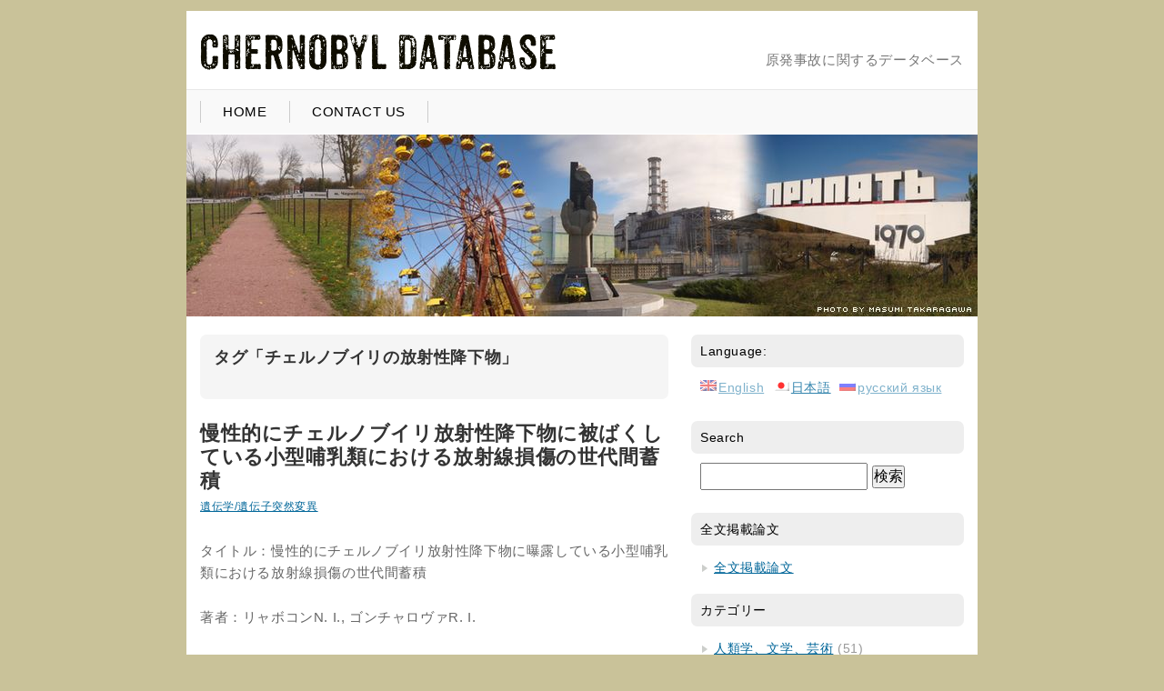

--- FILE ---
content_type: text/html; charset=UTF-8
request_url: http://chernobyldatabase.com/ja/tag/chernobyl-fallout/
body_size: 45633
content:
<?xml version="1.0" encoding="utf-8"?>
<!DOCTYPE html PUBLIC "-//W3C//DTD XHTML 1.1//EN"
		 "http://www.w3.org/TR/xhtml11/DTD/xhtml11.dtd">
<html xmlns="http://www.w3.org/1999/xhtml" xml:lang="ja">

<head>
	<meta http-equiv="Content-Type" content="text/html; charset=UTF-8" />
<title>チェルノブイリの放射性降下物｜Chernobyl Database</title>
	<meta http-equiv="Content-Style-Type" content="text/css" />
	<meta http-equiv="Content-Script-Type" content="text/javascript" />
	<link rev="made" href="mailto:ieda@slav.hokudai.ac.jp" />
	<meta name="viewport" content="width=890" />
	<link rel="stylesheet" type="text/css" href="http://chernobyldatabase.com/wordpress/wp-content/themes/Brook_Stylish/style.css" />
	<link rel="alternate" type="application/rss+xml" title="RSS 2.0" href="http://chernobyldatabase.com/ja/feed/" />
	<link rel="alternate" type="application/atom+xml" title="Atom" href="http://chernobyldatabase.com/ja/feed/atom/" />
			<script type="text/javascript">
			window._wpemojiSettings = {"baseUrl":"http:\/\/s.w.org\/images\/core\/emoji\/72x72\/","ext":".png","source":{"concatemoji":"http:\/\/chernobyldatabase.com\/wordpress\/wp-includes\/js\/wp-emoji-release.min.js"}};
			!function(a,b,c){function d(a){var c=b.createElement("canvas"),d=c.getContext&&c.getContext("2d");return d&&d.fillText?(d.textBaseline="top",d.font="600 32px Arial","flag"===a?(d.fillText(String.fromCharCode(55356,56812,55356,56807),0,0),c.toDataURL().length>3e3):(d.fillText(String.fromCharCode(55357,56835),0,0),0!==d.getImageData(16,16,1,1).data[0])):!1}function e(a){var c=b.createElement("script");c.src=a,c.type="text/javascript",b.getElementsByTagName("head")[0].appendChild(c)}var f,g;c.supports={simple:d("simple"),flag:d("flag")},c.DOMReady=!1,c.readyCallback=function(){c.DOMReady=!0},c.supports.simple&&c.supports.flag||(g=function(){c.readyCallback()},b.addEventListener?(b.addEventListener("DOMContentLoaded",g,!1),a.addEventListener("load",g,!1)):(a.attachEvent("onload",g),b.attachEvent("onreadystatechange",function(){"complete"===b.readyState&&c.readyCallback()})),f=c.source||{},f.concatemoji?e(f.concatemoji):f.wpemoji&&f.twemoji&&(e(f.twemoji),e(f.wpemoji)))}(window,document,window._wpemojiSettings);
		</script>
		<style type="text/css">
img.wp-smiley,
img.emoji {
	display: inline !important;
	border: none !important;
	box-shadow: none !important;
	height: 1em !important;
	width: 1em !important;
	margin: 0 .07em !important;
	vertical-align: -0.1em !important;
	background: none !important;
	padding: 0 !important;
}
</style>
<script type='text/javascript' src='//ajax.googleapis.com/ajax/libs/jquery/1.10.2/jquery.min.js'></script>
<script type='text/javascript' src='//cdnjs.cloudflare.com/ajax/libs/jquery-migrate/1.2.1/jquery-migrate.min.js'></script>
<link rel="EditURI" type="application/rsd+xml" title="RSD" href="http://chernobyldatabase.com/wordpress/xmlrpc.php?rsd" />
<style type="text/css">
.qtranxs_flag_en {background-image: url(http://chernobyldatabase.com/wordpress/wp-content/plugins/qtranslate/flags/gb.png); background-repeat: no-repeat;}
.qtranxs_flag_ja {background-image: url(http://chernobyldatabase.com/wordpress/wp-content/plugins/qtranslate/flags/jp.png); background-repeat: no-repeat;}
.qtranxs_flag_ru {background-image: url(http://chernobyldatabase.com/wordpress/wp-content/plugins/qtranslate/flags/ru.png); background-repeat: no-repeat;}
</style>
<meta name="generator" content="qTranslate-X 3.3" />
<link hreflang="en" href="http://chernobyldatabase.com/en/tag/chernobyl-fallout/" rel="alternate" />
<link hreflang="ja" href="http://chernobyldatabase.com/ja/tag/chernobyl-fallout/" rel="alternate" />
<link hreflang="ru" href="http://chernobyldatabase.com/ru/tag/chernobyl-fallout/" rel="alternate" />
<link hreflang="x-default" href="http://chernobyldatabase.com/tag/chernobyl-fallout/" rel="alternate" />
<style type="text/css">.broken_link, a.broken_link {
	text-decoration: line-through;
}</style><style type="text/css" id="custom-background-css">
body.custom-background { background-color: #c9c299; }
</style>
</head>

<body class="archive tag tag-chernobyl-fallout tag-517 custom-background">

<div id="all">
<div id="header">

<h1>
<a href="http://chernobyldatabase.com/ja/" title="Chernobyl Database" rel="home"><img alt="Chernobyl Database" src="http://chernobyldatabase.com/wordpress/wp-content/uploads/92c324b7c13a39ee2a3da6dc276598.gif" /></a>
</h1>

<div id="description">原発事故に関するデータベース</div>

</div>

<ul id="menu-menu" class="menu"><li id="menu-item-5" class="menu-item menu-item-type-custom menu-item-object-custom menu-item-home menu-item-5"><a href="http://chernobyldatabase.com/ja">HOME</a></li>
<li id="menu-item-11" class="menu-item menu-item-type-post_type menu-item-object-page menu-item-11"><a href="http://chernobyldatabase.com/ja/contact/">CONTACT US</a></li>
</ul>
<img src="http://chernobyldatabase.com/wordpress/wp-content/uploads/top_chernobyl.jpg" width="870" height="200" alt="ヘッダー画像" class="custom_header" />
<div id="primaryContent">


	<div class="topic">
	<h2>タグ「チェルノブイリの放射性降下物」</h2>
		</div>

<div class="post">

<!-- google_ad_section_start -->

<h2><a href="http://chernobyldatabase.com/ja/transgenerational-accumulation-of-radiation-damage-in-small-mammals-chronically-exposed-to-chernobyl-fallout/">慢性的にチェルノブイリ放射性降下物に被ばくしている小型哺乳類における放射線損傷の世代間蓄積</a></h2>
<div class="time_box">
<a href="http://chernobyldatabase.com/ja/category/genetics-gene-mutation/" rel="category tag">遺伝学/遺伝子突然変異</a></div>

<p>タイトル：慢性的にチェルノブイリ放射性降下物に曝露している小型哺乳類における放射線損傷の世代間蓄積</p>
<p>著者：リャボコンN. I., ゴンチャロヴァR. I.</p>
<p>典拠：Radiation and Environmental Biophysics、2006年9月、45巻、3号、167-177頁。</p>
<p>DOI: 10.1007/s00411-006-0054-3</p>
<p>キーワード：放射線、蓄積、哺乳類、チェルノブイリ放射性降下物</p>
<p>概要：本調査の目的は、チェルノブイリ事故後10年間、22世代に渡って電離放射線の低線量に慢性的に被ばくしてきたモデル哺乳動物種であるハタネズミ(Clethrionomys glareolus, Schreber)の自然の個体群における生物学的損傷の長期的発展の分析である。生物学的エンドポイントの時間経過（骨髄細胞や胚性致死性染色体異常）を、放射性核種の地上沈着が異なるベラルーシの複数のモニタリングサイトに住む研究対象の個体群における外部および内部被ばくからの全身吸収線量率の時間経過と比較した。染色体異常の収率、そしてより低い程度の胚死亡率は用量依存的様式においてモニタリング領域の放射性核種汚染と関連していた。低線量率の照射下における生物学的損傷の長期的発展の主な特徴として、染色体異常レベルの恒久的上昇と胚致死頻度の増加が22世代に渡って見られた。このことは、同期間に約2.5〜3年の半減時間があると共に全身吸収線量率は指数関数的に減少するので生物学的損傷は次第に消えるという仮説とは対照的である。さらに妊娠したメスを捕獲し、汚染のない実験室条件下でその子どもたちを育てたが、それらも同様の高いレベルの染色体異常を示した。したがって、観察された細胞と全身作用は、各動物個体の被ばくに起因する生物学的損傷と共に、遺伝的および/またはエピジェネティックな経路を介した前世代の慢性的な低線量率被ばくによる損害の世代間伝送および蓄積を反映しているものと考えられる。また調査した個体群における累積伝染損傷のレベルは、慢性曝露の今後の減少および選択プロセスの結果として将来的には減少すると考えられる。</p>
<p>URL:http://link.springer.com/article/10.1007%2Fs00411-006-0054-3</p>

<!-- google_ad_section_end -->

</div>
<div class="post">

<!-- google_ad_section_start -->

<h2><a href="http://chernobyldatabase.com/ja/a-study-of-the-staff-working-in-the-chernobyl-zone-and-residents-of-slavutych-ukraine-to-identify-the-effects-of-radiation-exposure-from-the-chernobyl-fallout/">チェルノブイリフォールアウトの被ばく影響を確認するためのチェルノブイリゾーン労働者とSlavutych（ウクライナ）住民の研究</a></h2>
<div class="time_box">
<a href="http://chernobyldatabase.com/ja/category/contamination-and-decontamination/" rel="category tag">汚染と除染</a> , <a href="http://chernobyldatabase.com/ja/category/ecology%e3%83%bbenvironment/" rel="category tag">生態・環境</a></div>

<p><strong>Title</strong>: A study of the staff, working in the Chernobyl zone, and residents of Slavutych (Ukraine) to identify the effects of radiation exposure from the Chernobyl fallout</p>
<p align="left"><strong>Author</strong>: Brenda J. Rogers and Laura K. Baker</p>
<p><strong>Reference</strong>: Department of Biological Sciences, Texas Tech University</p>
<p align="left"><strong>Keywords</strong>:</p>
<p><strong>Abstract</strong>: In October 1999, a research of the following four groups was conducted: 1) the liquidators of the Chernobyl accident (which were directly involved in the work on decontamination), 2) Ukrainian scientists who conducted research in the 30-km exclusion zone, and 3) U.S. scientists who worked in the exclusion zone, and 4) residents of Slavutich (Ukraine), who weren’t affected due to their profession from the Chernobyl fallout.</p>
<p><strong>ＵＲＬ</strong>：<a href="http://www.nsrl.ttu.edu/chornobyl/rus_radiation_workers.htm" class="broken_link">http://www.nsrl.ttu.edu/chornobyl/rus_radiation_workers.htm</a></p>

<!-- google_ad_section_end -->

</div>
<div class="post">

<!-- google_ad_section_start -->

<h2><a href="http://chernobyldatabase.com/ja/the-effect-on-lymphocyte-chromosomes-of-additional-radiation-burden-due-to-fallout-in-salzburg-austria-from-the-chernobyl-accident/">チェルノブイリ事故によるザルツブルク（オーストリア）への放射性降下物による追加的な放射線負担のリンパ球の染色体への影響</a></h2>
<div class="time_box">
<a href="http://chernobyldatabase.com/ja/category/genetics-gene-mutation/" rel="category tag">遺伝学/遺伝子突然変異</a></div>

<p>タイトル：チェルノブイリ事故によるザルツブルク（オーストリア）への放射性降下物による追加的な放射線負担のリンパ球の染色体への影響</p>
<p>著者：ポール・ルーリングJ., ハースO., ブロガーA., オベG., レトナーH., ダスキルF., アツミュラーC., ロイドD., クビアックR., ナタラジャンA. T.</p>
<p>典拠：Mutation Research Letters、262巻、3号、1991年3月、209-217頁。</p>
<p>DOI: http://dx.doi.org/10.1016/0165-7992(91)90024-X</p>
<p>キーワード：染色体異常、チェルノブイリ放射性降下物、放射線負担</p>
<p>概要：末梢血リンパ球における染色体異常が主としてチェルノブイリからの放射性セシウムによって上昇した低LET電離放射線の環境放射線量を反映しているかどうかを検証するための調査が、ザルツブルグの住人に対して行われた。16名のボランティアがチェルノブイリ事故後1年間調査対象となった。これらの人々の内二名は事故前にも、またその後1988年と1990年にも調査対象となった。ザルツブルクの放射性環境とその住民の放射線負担は事故の前後に頻繁に測定されてきた。ボランティア達のセシウム137含有量は全身計数によって測定された。</p>
<p>URL：http://www.sciencedirect.com/science/article/pii/016579929190024X</p>

<!-- google_ad_section_end -->

</div>
<div class="post">

<!-- google_ad_section_start -->

<h2><a href="http://chernobyldatabase.com/ja/chromosome-analysis-of-peripheral-lymphocytes-from-persons-exposed-to-radioactive-fallout-in-norway-from-the-chernobyl-accident/">チェルノブイリ事故によってノルウェーで放射性降下物に被爆した人々における末梢血リンパ球の染色体分析</a></h2>
<div class="time_box">
<a href="http://chernobyldatabase.com/ja/category/genetics-gene-mutation/" rel="category tag">遺伝学/遺伝子突然変異</a></div>

<p>著者：A. Brøgger, J.B. Reitan, P. Strand, I. Amundsen</p>
<p>参照：Mutation Research （変異研究）361（1996）、73-79項</p>
<p>DOI：http://dx.doi.org/10.1016/S0165-1161(96)90241-1</p>
<p>キーワード：染色体異常、チェルノブイリ放射性降下物、ノルウェー</p>
<p>概要：トナカイ牧畜従事者44人および羊農家の農民12人における末梢血のリンパ球を研究した。ホールボディーカウンターを使用し、１９８７－１９９１年のセシウム１３４Csと１３７Csの被ばく線量を測定した。研究対象５６人の内部被曝の平均値は５．５４mSvであった。二動原体（細胞につき0.3％、すなわち通常の10倍）、及びリング（セルあたり0.07％）を除いて、過去の研究対照（コントロール）と比較した場合、染色体異常は正常範囲内であった。</p>
<p><b>ＵＲＬ： <a href="http://www.sciencedirect.com/science/article/pii/S0165116196902411" class="broken_link">http://www.sciencedirect.com/science/article/pii/S0165116196902411</a></b></p>

<!-- google_ad_section_end -->

</div>
<div class="post">

<!-- google_ad_section_start -->

<h2><a href="http://chernobyldatabase.com/ja/effects-of-fallout-from-the-chernobyl-reactor-accident-and-its-estimates-in-water-of-japan-radiation-doses/">放射能環境汚染が与える飲料水への影響チェルノブイリ原発事故</a></h2>
<div class="time_box">
<a href="http://chernobyldatabase.com/ja/category/ecology%e3%83%bbenvironment/" rel="category tag">生態・環境</a></div>

<p><strong>タイトル</strong>：放射能環境汚染が与える飲料水への影響チェルノブイリ原発事故</p>
<p><strong>著者</strong>：<b> </b>尾藤 朋子</p>
<p><strong>所収雑誌名</strong>：日本水処理生物学会誌、Vol. 24 (1988) No. 1 P 84-90</p>
<p><strong>DOI</strong>: http://dx.doi.org/10.2521/jswtb.24.84</p>
<p><strong>ＵＲＬ</strong>：<a href="https://www.jstage.jst.go.jp/article/jswtb1964/24/1/24_1_84/_article">https://www.jstage.jst.go.jp/article/jswtb1964/24/1/24_1_84/_article</a></p>

<!-- google_ad_section_end -->

</div>
<div class="post">

<!-- google_ad_section_start -->

<h2><a href="http://chernobyldatabase.com/ja/chernobyl-fallout-and-perinatal-mortality-in-england-and-wales/">イングランドとウェールズにおけるチェルノブイリ放射性降下物と周産期死亡率</a></h2>
<div class="time_box">
<a href="http://chernobyldatabase.com/ja/category/obstetrics-and-gynecology/" rel="category tag">産婦人科学</a></div>

<p>タイトル：イングランドとウェールズにおけるチェルノブイリの放射性降下物と周産期死亡率</p>
<p>著者：ベンサムG.</p>
<p>典拠：Environ Res.、1994年11月、67(2)、149-159。</p>
<p>doi: http://dx.doi.org/10.1016/0277-9536(91)90324-6</p>
<p>キーワード：チェルノブイリ放射性降下物、周産期死亡率、イングランド、ウェールズ</p>
<p>概要：先行研究では、チェルノブイリ放射性降下物が西ドイツおよび米国における周産期死亡率の増加の原因になっている可能性が指摘されてきた。イングランドおよびウェールズにおける汚染は明らかに地域的に多様であるため、地理学的研究によってこの問題をさらに追究することが可能となった。イングランドおよびウェールズにおける最も高いチェルノブイリ放射線量は、放射性雲が通過する間に大雨があったカンブリア、クルーイドとグウィネズにおいてみとめられた。しかし、これらの地域における周産期死亡率は、チェルノブイリ事故後の年における国の平均と比べて上がったわけではなかった。この否定的結果は地元のミルクの放射能汚染レベルに応じてグループ分けされた14郡のより広範な調査によって確認された。本研究では、チェルノブイリからの放射能がイングランドとウェールズにおける周産期死亡率の上昇を引き起こしたという証拠は提供されなかった。</p>
<p>URL:http://www.sciencedirect.com/science/article/pii/0277953691903246</p>

<!-- google_ad_section_end -->

</div>
<div class="post">

<!-- google_ad_section_start -->

<h2><a href="http://chernobyldatabase.com/ja/distribution-of-pre-and-post-chernobyl-radiocaesium-with-particle-size-fractions-of-soils/">チェルノブイリ事故前後の放射性セシウムの分布と土壌粒径画分</a></h2>
<div class="time_box">
<a href="http://chernobyldatabase.com/ja/category/ecology%e3%83%bbenvironment/" rel="category tag">生態・環境</a></div>

<p>タイトル：チェルノブイリ事故前後の放射性セシウムの分布と土壌粒径画分</p>
<p>著者： スペッツァーノP.</p>
<p>典拠：環境放射能ジャーナル、83巻、2号、2005年、117-127頁。</p>
<p>DOI:http://dx.doi.org/10.1016/j.jenvrad.2005.02.002</p>
<p>キーワード：チェルノブイリ・フォールアウト、武器のフォールアウト、土壌、放射性セシウム、粒度分布</p>
<p>概要：チェルノブイリ事故8年後にサンプリングされた土壌からふるい分けと堆積によって分離された粒径画分と放射性セシウムの関連を判定した。3つの粒群は63 μmであった。土壌試料中のセシウム137は細かい粒群に本質的に関連しており、一般的にバルクサンプルよりも3-5倍高い比活性を示した。<br />
粘土サイズの画分中の134Cs/セシウム137の活性比はバルク土壌試料中の対応値に対して低かった。この結果が示しているのは、フォールアウト後数十年間土壌中にあった核兵器から発生したセシウム137と、8年間の堆積されていたチェルノブイリ事故によるセシウム137の間に、粒度分布においていくつかの違いが依然として存在するということである。こうした挙動は、土壌中の放射性セシウムの「高齢化」プロセスに関連している可能性がある。</p>
<p>URL:http://www.sciencedirect.com/science/article/pii/S0265931X05000548</p>

<!-- google_ad_section_end -->

</div>
<div class="post">

<!-- google_ad_section_start -->

<h2><a href="http://chernobyldatabase.com/ja/resuspension-of-coarse-fuel-hot-particles-in-the-chernobyl-area-2/">チェルノブイリ地域における粗い燃料ホットパーティクルの再懸濁</a></h2>
<div class="time_box">
<a href="http://chernobyldatabase.com/ja/category/ecology%e3%83%bbenvironment/" rel="category tag">生態・環境</a></div>

<p>タイトル：チェルノブイリ地域における粗い燃料ホットパーティクルの再懸濁</p>
<p>著者：ワーゲンフェイルF., チーリッシュJ.</p>
<p>典拠：環境放射能ジャーナル、52巻、1号、2001年1月、5-16頁。</p>
<p>DOI:http://dx.doi.org/10.1016/S0265-931X(00)00081-3</p>
<p>キーワード：再懸濁、チェルノブイリ放射性降下物、ホットパーティクル、エアロゾルサンプラー、デジタルオートラジオグラフィー</p>
<p>概要：チェルノブイリ30Km立入禁止区域における再懸濁したエアロゾルの測定で、1粒子につき1-12Bqの範囲の放射能をもつ粗い燃料ホットパーティクルが見られた。そのパーティクルは、ひとつの実験中に幾何学的直径が3μm以上、6μm以上、そして9μm以上の三つの燃料粒子サンプルを同時に採取できる、新たに設計された回転アームの衝突体を用いてサンプリングされた。γ-分析後に測定された放射性核種の比率は、事故の際のチェルノブイリ原子力発電所の放射性核種組成および事故後の早い時期に土壌で測定されたホットパーティクルの理論計算とよく一致した。空中のホットパーティクルの粒子数濃度はデジタルオートラジオグラフィーによるものである。風による再懸濁として、1000立方メートル当たり2.6の粗いホットパーティクルの最大濃度と、農業活動中の1000立方メートル当たり36の粗いホットパーティクルを測定した。ひとつのホットパーティクルの幾何学的直径は6-12μmであると推計された。</p>
<p>URL:http://www.sciencedirect.com/science/article/pii/S0265931X00000813</p>

<!-- google_ad_section_end -->

</div>
<div class="post">

<!-- google_ad_section_start -->

<h2><a href="http://chernobyldatabase.com/ja/an-assessment-of-cumulative-external-doses-from-chernobyl-fallout-for-a-forested-area-in-russia-using-the-optically-stimulated-luminescence-from-quartz-inclusions-in-bricks/">石英からの光刺激ルミネセンスを使用したロシアの森林地帯におけるチェルノブイリの放射性降下物からの累積外部線量の評価</a></h2>
<div class="time_box">
<a href="http://chernobyldatabase.com/ja/category/ecology%e3%83%bbenvironment/" rel="category tag">生態・環境</a></div>

<p>タイトル：石英からの光刺激ルミネセンスを使用したロシアの森林地帯におけるチェルノブイリの放射性降下物からの累積外部線量の評価</p>
<p>著者：ラムザエフV., バター・ヤンセンL., トムセンK. J., アンデルソンK. G., マリーA. S.</p>
<p>典拠：環境放射能ジャーナル、99巻、7号、2008年7月、1154-1164頁。</p>
<p>DOI: http://dx.doi.org/10.1016/j.jenvrad.2008.01.014</p>
<p>キーワード：チェルノブイリの放射性降下物、累積線量、焼成された石英、赤粘土レンガ、光刺激ルミネッセンス</p>
<p>概要：光刺激ルミネッセンス（OSL）が、ロシアのブリャンスク州にあるレクリエーション・エリア「ノヴィエ・ボボヴィチ」の森林地帯にある建物から2004年7月に取られた2つの焼成煉瓦から得られた石英含有物の蓄積線量の推定に使われてきた。その地域は初期のセシウム137を伴うチェルノブイリの放射性降下物によって、地上堆積レベルが～約1.1 MBq m -2と深刻に汚染されていた。煉瓦の各部分の累積OSL線量は141～207mGyの間で、その内76～146 mGyはチェルノブイリ放射性降下物によるものだった。OSLを使って曝露した煉瓦から深度線量プロファイルと地域のγ線調査から結果が得られ、調査地域において地上1メートルの高さの遊離気にある点検出のチェルノブイリ関連の累積的なγ線線量は、1986年4月27日から2004年7月31日の間においてca.240 mGyと推定された。この結果は、チェルノブイリの源から遮断物のない地上を渡って来たブリャンスク州内の遊離気中の累積γ線線量の決定論的モデリングの結果とよく合致している。同じ期間に渡り、森を通ってきたチェルノブイリ関連の外部線量は最も被ばくした個体（たとえば森林作業員）においては39mSvに及ぶと推定される。1986年から2056年まで外部被ばくの予測が出され、地域の他の研究者による予測と比較されている。</p>
<p>URL:http://www.sciencedirect.com/science/article/pii/S0265931X08000179</p>

<!-- google_ad_section_end -->

</div>
<div class="post">

<!-- google_ad_section_start -->

<h2><a href="http://chernobyldatabase.com/ja/calculations-of-the-deposition-of-137cs-from-nuclear-bomb-tests-and-from-the-chernobyl-accident-over-the-province-of-skane-in-the-southern-part-of-sweden-based-on-precipitation/">降水量に基づくスウェーデン南部スコーネ県における核兵器テストおよびチェルノブイリ事故によるセシウム137の沈着の算出</a></h2>
<div class="time_box">
<a href="http://chernobyldatabase.com/ja/category/ecology%e3%83%bbenvironment/" rel="category tag">生態・環境</a></div>

<p>タイトル：降水量に基づくスウェーデン南部スコーネ県における核爆弾テストおよびチェルノブイリ事故によるセシウム137の沈着の算出</p>
<p>著者：イサクソンM., エルランドソンB., リンダーソンM.-L.</p>
<p>典拠：環境放射能ジャーナル、49巻、1号、2000年5月、97-112頁。</p>
<p>DOI: http://dx.doi.org/10.1016/S0265-931X(99)00101-0</p>
<p>キーワード：堆積、沈殿、放射性カルシウム、グローバルフォールアウト、チェルノブイリの放射性降下物</p>
<p>概要：スウェーデン南部のスコーネ県（面積約100×100 km2）上の堆積について調査を行った。 沈着の原因は核兵器テストとチェルノブイリ原発事故が半々で、1-3 kBq/m2にまで及ぶ。調査エリア上に格子状に分布する16地点からの土壌試料中の放射能濃度が計測され、核兵器テストからの堆積とチェルノブイリ事故からの堆積が分離された。これらのチェルノブイリ事故前後の放射能を、2か所の沈殿物の放射能濃度の測定値から計算された堆積値および113～143の降水局ネットワークの測定値から計算された堆積値と比較した。in situ測定との比較、また航空測量による測定との比較が行われた。結果は良好で、いくつかの局からの1mm当たりの堆積の測定値、および局ネットワークの沈殿の測定値からの堆積の振り返りにおいて、質の良い詳細な知識を得ることができた。</p>
<p>URL:http://www.sciencedirect.com/science/article/pii/S0265931X99001010</p>

<!-- google_ad_section_end -->

</div>

<div class="previous_and_next">
<div class="left"></div>
<div class="right"><a href="http://chernobyldatabase.com/ja/tag/chernobyl-fallout/page/2/" >次ページへ &raquo;</a></div>
</div>

</div>

<div id="secondaryContent">

<ul id="sidebar">
<style type="text/css">
.qtranxs_widget ul { margin: 0; }
.qtranxs_widget ul li
{
display: inline; /* horizontal list, use "list-item" or other appropriate value for vertical list */
list-style-type: none; /* use "initial" or other to enable bullets */
margin: 0 5px 0 0; /* adjust spacing between items */
opacity: 0.5;
-o-transition: 1s ease opacity;
-moz-transition: 1s ease opacity;
-webkit-transition: 1s ease opacity;
transition: 1s ease opacity;
}
//.qtranxs_widget ul li span { margin: 0 5px 0 0; } /* other way to control spacing */
.qtranxs_widget ul li.active { opacity: 0.8; }
.qtranxs_widget ul li:hover { opacity: 1; }
.qtranxs_widget img { box-shadow: none; vertical-align: middle; }
.qtranxs_flag { height:12px; width:18px; display:block; }
.qtranxs_flag_and_text { padding-left:20px; }
.qtranxs_flag span { display:none; }
</style>
<li id="qtranslate-3" class="widget qtranxs_widget"><h2 class="widgettitle">Language:</h2>

<ul class="qtranxs_language_chooser" id="qtranslate-3-chooser">
<li><a href="http://chernobyldatabase.com/en/tag/chernobyl-fallout/" class="qtranxs_flag_en qtranxs_flag_and_text" title="English"><span>English</span></a></li>
<li class="active"><a href="http://chernobyldatabase.com/ja/tag/chernobyl-fallout/" class="qtranxs_flag_ja qtranxs_flag_and_text" title="日本語"><span>日本語</span></a></li>
<li><a href="http://chernobyldatabase.com/ru/tag/chernobyl-fallout/" class="qtranxs_flag_ru qtranxs_flag_and_text" title="русский язык"><span>русский язык</span></a></li>
</ul><div class="qtranxs_widget_end"></div>
</li>
<li id="search-3" class="widget widget_search"><h2 class="widgettitle">Search</h2>
<form role="search" method="get" id="searchform" class="searchform" action="http://chernobyldatabase.com/ja/">
				<div>
					<label class="screen-reader-text" for="s">検索:</label>
					<input type="text" value="" name="s" id="s" />
					<input type="submit" id="searchsubmit" value="検索" />
				</div>
			</form></li>
<li id="text-3" class="widget widget_text"><h2 class="widgettitle">全文掲載論文</h2>
			<div class="textwidget"><ul><li><a href="http://chernobyldatabase.com/ja/tag/全文掲載論文/">全文掲載論文</a></li></ul></div>
		</li>
<li id="categories-2" class="widget widget_categories"><h2 class="widgettitle">カテゴリー</h2>
		<ul>
	<li class="cat-item cat-item-855"><a href="http://chernobyldatabase.com/ja/category/anthropology-literature-art/" >人類学、文学、芸術</a> (51)
</li>
	<li class="cat-item cat-item-1322"><a href="http://chernobyldatabase.com/ja/category/cancer-2/" >癌</a> (44)
</li>
	<li class="cat-item cat-item-1447"><a href="http://chernobyldatabase.com/ja/category/cardiology/" >心臓学</a> (22)
</li>
	<li class="cat-item cat-item-321"><a href="http://chernobyldatabase.com/ja/category/contamination-and-decontamination/" >汚染と除染</a> (292)
</li>
	<li class="cat-item cat-item-1280"><a href="http://chernobyldatabase.com/ja/category/current/" >焦点</a> (4)
</li>
	<li class="cat-item cat-item-1427"><a href="http://chernobyldatabase.com/ja/category/diabetes/" >糖尿病</a> (4)
</li>
	<li class="cat-item cat-item-5"><a href="http://chernobyldatabase.com/ja/category/ecology%e3%83%bbenvironment/" >生態・環境</a> (657)
</li>
	<li class="cat-item cat-item-1287"><a href="http://chernobyldatabase.com/ja/category/genetics-gene-mutation/" >遺伝学/遺伝子突然変異</a> (79)
</li>
	<li class="cat-item cat-item-1254"><a href="http://chernobyldatabase.com/ja/category/health-protection/" >保健</a> (34)
</li>
	<li class="cat-item cat-item-1122"><a href="http://chernobyldatabase.com/ja/category/neurology/" >脳神経学</a> (176)
</li>
	<li class="cat-item cat-item-1"><a href="http://chernobyldatabase.com/ja/category/no-classifed/" >未分類</a> (326)
</li>
	<li class="cat-item cat-item-1203"><a href="http://chernobyldatabase.com/ja/category/obstetrics-and-gynecology/" >産婦人科学</a> (68)
</li>
	<li class="cat-item cat-item-1097"><a href="http://chernobyldatabase.com/ja/category/pediatrics/" >小児科</a> (83)
</li>
	<li class="cat-item cat-item-26"><a href="http://chernobyldatabase.com/ja/category/radiobiology/" >放射線生物学</a> (3)
</li>
	<li class="cat-item cat-item-830"><a href="http://chernobyldatabase.com/ja/category/society-psychology-philosophy/" >社会、心理、哲学</a> (155)
</li>
	<li class="cat-item cat-item-1482"><a href="http://chernobyldatabase.com/ja/category/stomatology/" >口腔科学</a> (12)
</li>
	<li class="cat-item cat-item-1582"><a href="http://chernobyldatabase.com/ja/category/%e5%85%8d%e7%96%ab%e5%ad%a6/" >免疫学</a> (11)
</li>
	<li class="cat-item cat-item-4"><a href="http://chernobyldatabase.com/ja/category/thyroid-cancer/" >甲状腺ガン</a> (711)
</li>
	<li class="cat-item cat-item-1635"><a href="http://chernobyldatabase.com/ja/category/%e7%9c%bc%e7%a7%91/" >眼科</a> (1)
</li>
	<li class="cat-item cat-item-1522"><a href="http://chernobyldatabase.com/ja/category/%e8%80%b3%e9%bc%bb%e7%a7%91/" >耳鼻科</a> (4)
</li>
		</ul>
</li>
<li id="tag_cloud-2" class="widget widget_tag_cloud"><h2 class="widgettitle">タグ</h2>
<div class="tagcloud"><a href='http://chernobyldatabase.com/ja/tag/liquid/' class='tag-link-903' title='21件のトピック' style='font-size: 9.7111111111111pt;'>liquid</a>
<a href='http://chernobyldatabase.com/ja/tag/ukraine/' class='tag-link-262' title='32件のトピック' style='font-size: 12.511111111111pt;'>ウクライナ</a>
<a href='http://chernobyldatabase.com/ja/tag/strontium/' class='tag-link-424' title='19件のトピック' style='font-size: 9.0888888888889pt;'>ストロンチウム</a>
<a href='http://chernobyldatabase.com/ja/tag/90sr/' class='tag-link-8' title='56件のトピック' style='font-size: 16.244444444444pt;'>ストロンチウム90</a>
<a href='http://chernobyldatabase.com/ja/tag/cesium/' class='tag-link-361' title='18件のトピック' style='font-size: 8.7777777777778pt;'>セシウム 	</a>
<a href='http://chernobyldatabase.com/ja/tag/cesium-137/' class='tag-link-236' title='38件のトピック' style='font-size: 13.6pt;'>セシウム137</a>
<a href='http://chernobyldatabase.com/ja/tag/137cs/' class='tag-link-13' title='101件のトピック' style='font-size: 20.133333333333pt;'>セシウム137</a>
<a href='http://chernobyldatabase.com/ja/tag/chernobyl-fallout/' class='tag-link-517' title='17件のトピック' style='font-size: 8.4666666666667pt;'>チェルノブイリの放射性降下物</a>
<a href='http://chernobyldatabase.com/ja/tag/chernobyl-exclusion-zone/' class='tag-link-76' title='18件のトピック' style='font-size: 8.7777777777778pt;'>チェルノブイリの避難区域</a>
<a href='http://chernobyldatabase.com/ja/tag/bryansk-region/' class='tag-link-594' title='20件のトピック' style='font-size: 9.4pt;'>ブリャンスク州</a>
<a href='http://chernobyldatabase.com/ja/tag/plutonium/' class='tag-link-423' title='20件のトピック' style='font-size: 9.4pt;'>プルトニウム</a>
<a href='http://chernobyldatabase.com/ja/tag/belarus/' class='tag-link-22' title='52件のトピック' style='font-size: 15.622222222222pt;'>ベラルーシ</a>
<a href='http://chernobyldatabase.com/ja/tag/iodine-131/' class='tag-link-169' title='26件のトピック' style='font-size: 11.111111111111pt;'>ヨウ素131</a>
<a href='http://chernobyldatabase.com/ja/tag/%e3%83%aa%e3%82%af%e3%83%93%e3%83%80%e3%83%bc%e3%83%88%e3%83%ab/' class='tag-link-857' title='134件のトピック' style='font-size: 22pt;'>リクビダートル</a>
<a href='http://chernobyldatabase.com/ja/tag/rehabilitation/' class='tag-link-648' title='26件のトピック' style='font-size: 11.111111111111pt;'>リハビリ</a>
<a href='http://chernobyldatabase.com/ja/tag/remote-period-after-the-accident/' class='tag-link-1013' title='17件のトピック' style='font-size: 8.4666666666667pt;'>事故後遠隔期</a>
<a href='http://chernobyldatabase.com/ja/tag/%e4%bd%8e%e7%b7%9a%e9%87%8f/' class='tag-link-856' title='17件のトピック' style='font-size: 8.4666666666667pt;'>低線量</a>
<a href='http://chernobyldatabase.com/ja/tag/%e4%bd%8f%e6%b0%91/' class='tag-link-1417' title='23件のトピック' style='font-size: 10.333333333333pt;'>住民</a>
<a href='http://chernobyldatabase.com/ja/tag/health-effects/' class='tag-link-95' title='16件のトピック' style='font-size: 8pt;'>健康への影響</a>
<a href='http://chernobyldatabase.com/ja/tag/soil/' class='tag-link-122' title='60件のトピック' style='font-size: 16.711111111111pt;'>土壌</a>
<a href='http://chernobyldatabase.com/ja/tag/pregnancy/' class='tag-link-227' title='16件のトピック' style='font-size: 8pt;'>妊娠</a>
<a href='http://chernobyldatabase.com/ja/tag/children/' class='tag-link-54' title='53件のトピック' style='font-size: 15.777777777778pt;'>小児</a>
<a href='http://chernobyldatabase.com/ja/tag/%e5%b0%8f%e5%85%90/' class='tag-link-801' title='72件のトピック' style='font-size: 17.8pt;'>小児</a>
<a href='http://chernobyldatabase.com/ja/tag/%d0%b4%d0%b5%d1%82%d0%b8/' class='tag-link-710' title='17件のトピック' style='font-size: 8.4666666666667pt;'>小児</a>
<a href='http://chernobyldatabase.com/ja/tag/cancer/' class='tag-link-3' title='50件のトピック' style='font-size: 15.466666666667pt;'>小児甲状腺がん</a>
<a href='http://chernobyldatabase.com/ja/tag/radiocesium/' class='tag-link-137' title='30件のトピック' style='font-size: 12.044444444444pt;'>放射性セシウム</a>
<a href='http://chernobyldatabase.com/ja/tag/radioactive-waste-disposal/' class='tag-link-524' title='30件のトピック' style='font-size: 12.044444444444pt;'>放射性廃棄物処理</a>
<a href='http://chernobyldatabase.com/ja/tag/radionuclides/' class='tag-link-118' title='67件のトピック' style='font-size: 17.333333333333pt;'>放射性核種</a>
<a href='http://chernobyldatabase.com/ja/tag/radioactive-contamination/' class='tag-link-129' title='16件のトピック' style='font-size: 8pt;'>放射能汚染</a>
<a href='http://chernobyldatabase.com/ja/tag/forest/' class='tag-link-240' title='29件のトピック' style='font-size: 11.888888888889pt;'>森</a>
<a href='http://chernobyldatabase.com/ja/tag/contamination/' class='tag-link-100' title='49件のトピック' style='font-size: 15.311111111111pt;'>汚染</a>
<a href='http://chernobyldatabase.com/ja/tag/%e6%b1%9a%e6%9f%93%e5%9c%b0%e5%9f%9f/' class='tag-link-1176' title='29件のトピック' style='font-size: 11.888888888889pt;'>汚染地域</a>
<a href='http://chernobyldatabase.com/ja/tag/liquidators/' class='tag-link-410' title='46件のトピック' style='font-size: 14.844444444444pt;'>清算人 (リクビダートル)</a>
<a href='http://chernobyldatabase.com/ja/tag/environment/' class='tag-link-21' title='21件のトピック' style='font-size: 9.7111111111111pt;'>環境</a>
<a href='http://chernobyldatabase.com/ja/tag/ecology/' class='tag-link-323' title='16件のトピック' style='font-size: 8pt;'>生態</a>
<a href='http://chernobyldatabase.com/ja/tag/%e7%94%b2%e7%8a%b6%e8%85%ba/' class='tag-link-1490' title='40件のトピック' style='font-size: 13.911111111111pt;'>甲状腺</a>
<a href='http://chernobyldatabase.com/ja/tag/papillary-thyroid-carcinoma/' class='tag-link-147' title='26件のトピック' style='font-size: 11.111111111111pt;'>甲状腺乳頭がん</a>
<a href='http://chernobyldatabase.com/ja/tag/neurological-disease/' class='tag-link-1111' title='18件のトピック' style='font-size: 8.7777777777778pt;'>神経疾患</a>
<a href='http://chernobyldatabase.com/ja/tag/neurologic-manifestations/' class='tag-link-891' title='34件のトピック' style='font-size: 12.822222222222pt;'>神経症状</a>
<a href='http://chernobyldatabase.com/ja/tag/fukushima/' class='tag-link-25' title='26件のトピック' style='font-size: 11.111111111111pt;'>福島</a>
<a href='http://chernobyldatabase.com/ja/tag/mental-health/' class='tag-link-288' title='18件のトピック' style='font-size: 8.7777777777778pt;'>精神衛生</a>
<a href='http://chernobyldatabase.com/ja/tag/incidence/' class='tag-link-36' title='18件のトピック' style='font-size: 8.7777777777778pt;'>罹病率</a>
<a href='http://chernobyldatabase.com/ja/tag/%e9%95%b7%e6%9c%9f%e7%9a%84%e5%bd%b1%e9%9f%bf/' class='tag-link-1639' title='20件のトピック' style='font-size: 9.4pt;'>長期的影響</a>
<a href='http://chernobyldatabase.com/ja/tag/decontamination/' class='tag-link-325' title='56件のトピック' style='font-size: 16.244444444444pt;'>除染</a>
<a href='http://chernobyldatabase.com/ja/tag/ionizing-radiation/' class='tag-link-82' title='28件のトピック' style='font-size: 11.577777777778pt;'>電離放射線</a></div>
</li>
		<li id="recent-posts-2" class="widget widget_recent_entries">		<h2 class="widgettitle">最近の投稿</h2>
		<ul>
					<li>
				<a href="http://chernobyldatabase.com/ja/%e6%97%a5%e6%9c%ac%e8%aa%9e-%e3%83%81%e3%82%a7%e3%83%ab%e3%83%8e%e3%83%96%e3%82%a4%e3%83%aa%e5%8e%9f%e7%99%ba%e4%ba%8b%e6%95%85%e5%87%a6%e7%90%86%e4%bd%9c%e6%a5%ad%e5%be%93%e4%ba%8b%e8%80%85-55/">チェルノブイリ原発事故処理作業従事者の甲状腺疾患の特徴</a>
						</li>
					<li>
				<a href="http://chernobyldatabase.com/ja/%e6%97%a5%e6%9c%ac%e8%aa%9e-%e3%83%81%e3%82%a7%e3%83%ab%e3%83%8e%e3%83%96%e3%82%a4%e3%83%aa%e5%8e%9f%e7%99%ba%e4%ba%8b%e6%95%85%e3%81%a8%e7%94%b2%e7%8a%b6%e8%85%ba%e7%96%be%e6%82%a3%e3%80%82/">チェルノブイリ原発事故と甲状腺疾患。概要</a>
						</li>
					<li>
				<a href="http://chernobyldatabase.com/ja/%e6%97%a5%e6%9c%ac%e8%aa%9e-%e3%83%81%e3%82%a7%e3%83%ab%e3%83%8e%e3%83%96%e3%82%a4%e3%83%aa%e5%8e%9f%e7%99%ba%e4%ba%8b%e6%95%85%e5%bd%93%e6%99%82%e3%81%ae%e6%94%be%e5%b0%84%e6%80%a7%e3%83%a8/">チェルノブイリ原発事故当時の放射性ヨウ素による甲状腺の影響の推定</a>
						</li>
					<li>
				<a href="http://chernobyldatabase.com/ja/%e6%97%a5%e6%9c%ac%e8%aa%9e-%e8%bb%a2%e5%9c%b0%e7%99%82%e9%a4%8a%e3%82%92%e5%8f%97%e3%81%91%e3%81%9f%e6%94%be%e5%b0%84%e7%b7%9a%e6%b1%9a%e6%9f%93%e5%9c%b0%e5%9f%9f%e3%81%ae%e5%b0%8f%e5%85%90/">転地療養を受けた放射線汚染地域の小児の自律神経システムの変化</a>
						</li>
					<li>
				<a href="http://chernobyldatabase.com/ja/%e6%97%a5%e6%9c%ac%e8%aa%9e-%e8%83%8e%e5%85%90%e6%9c%9f%e3%81%ab%e3%83%81%e3%82%a7%e3%83%ab%e3%83%8e%e3%83%96%e3%82%a4%e3%83%aa%e5%8e%9f%e7%99%ba%e4%ba%8b%e6%95%85%e3%82%be%e3%83%bc%e3%83%b3/">胎児期にチェルノブイリ原発事故ゾーンに関連する地域にいた小児の精神・心理学的健康</a>
						</li>
				</ul>
		</li>
<li id="archives-2" class="widget widget_archive"><h2 class="widgettitle">アーカイブ</h2>
		<label class="screen-reader-text" for="archives-dropdown-2">アーカイブ</label>
		<select id="archives-dropdown-2" name="archive-dropdown" onchange='document.location.href=this.options[this.selectedIndex].value;'>
			
			<option value="">月を選択</option>
				<option value='http://chernobyldatabase.com/ja/2016/02/'> 2016年2月 &nbsp;(52)</option>
	<option value='http://chernobyldatabase.com/ja/2015/12/'> 2015年12月 &nbsp;(20)</option>
	<option value='http://chernobyldatabase.com/ja/2015/11/'> 2015年11月 &nbsp;(22)</option>
	<option value='http://chernobyldatabase.com/ja/2015/10/'> 2015年10月 &nbsp;(37)</option>
	<option value='http://chernobyldatabase.com/ja/2015/09/'> 2015年9月 &nbsp;(28)</option>
	<option value='http://chernobyldatabase.com/ja/2015/08/'> 2015年8月 &nbsp;(29)</option>
	<option value='http://chernobyldatabase.com/ja/2015/07/'> 2015年7月 &nbsp;(29)</option>
	<option value='http://chernobyldatabase.com/ja/2015/06/'> 2015年6月 &nbsp;(32)</option>
	<option value='http://chernobyldatabase.com/ja/2015/05/'> 2015年5月 &nbsp;(35)</option>
	<option value='http://chernobyldatabase.com/ja/2015/03/'> 2015年3月 &nbsp;(15)</option>
	<option value='http://chernobyldatabase.com/ja/2015/02/'> 2015年2月 &nbsp;(11)</option>
	<option value='http://chernobyldatabase.com/ja/2014/12/'> 2014年12月 &nbsp;(17)</option>
	<option value='http://chernobyldatabase.com/ja/2014/11/'> 2014年11月 &nbsp;(16)</option>
	<option value='http://chernobyldatabase.com/ja/2014/10/'> 2014年10月 &nbsp;(3)</option>
	<option value='http://chernobyldatabase.com/ja/2014/09/'> 2014年9月 &nbsp;(2)</option>
	<option value='http://chernobyldatabase.com/ja/2014/08/'> 2014年8月 &nbsp;(7)</option>
	<option value='http://chernobyldatabase.com/ja/2014/07/'> 2014年7月 &nbsp;(13)</option>
	<option value='http://chernobyldatabase.com/ja/2014/06/'> 2014年6月 &nbsp;(21)</option>
	<option value='http://chernobyldatabase.com/ja/2014/04/'> 2014年4月 &nbsp;(2)</option>
	<option value='http://chernobyldatabase.com/ja/2014/03/'> 2014年3月 &nbsp;(60)</option>
	<option value='http://chernobyldatabase.com/ja/2014/02/'> 2014年2月 &nbsp;(50)</option>
	<option value='http://chernobyldatabase.com/ja/2014/01/'> 2014年1月 &nbsp;(20)</option>
	<option value='http://chernobyldatabase.com/ja/2013/12/'> 2013年12月 &nbsp;(23)</option>
	<option value='http://chernobyldatabase.com/ja/2013/11/'> 2013年11月 &nbsp;(29)</option>
	<option value='http://chernobyldatabase.com/ja/2013/10/'> 2013年10月 &nbsp;(44)</option>
	<option value='http://chernobyldatabase.com/ja/2013/09/'> 2013年9月 &nbsp;(72)</option>
	<option value='http://chernobyldatabase.com/ja/2013/08/'> 2013年8月 &nbsp;(64)</option>
	<option value='http://chernobyldatabase.com/ja/2013/07/'> 2013年7月 &nbsp;(182)</option>
	<option value='http://chernobyldatabase.com/ja/2013/06/'> 2013年6月 &nbsp;(145)</option>
	<option value='http://chernobyldatabase.com/ja/2013/05/'> 2013年5月 &nbsp;(145)</option>
	<option value='http://chernobyldatabase.com/ja/2013/04/'> 2013年4月 &nbsp;(329)</option>
	<option value='http://chernobyldatabase.com/ja/2013/03/'> 2013年3月 &nbsp;(827)</option>

		</select>
</li>
<li id="text-2" class="widget widget_text"><h2 class="widgettitle">リンク</h2>
			<div class="textwidget"><ul class='xoxo blogroll'>
<li><a href="http://www.chikyu.ac.jp">総合地球環境学研究所</a></li>
<li><a href="http://lets-think.com">一緒に考えましょう講座</a></li>
<li><a href="http://src-h.slav.hokudai.ac.jp/">北大スラブ研究センター</a></li>
</ul></div>
		</li>
</ul>

</div><div class="back-to-top"><a href="#top">▲ページの先頭へ戻る</a></div>

<div id="footer">
&copy; 2026 Chernobyl Database All Rights Reserved. | <a href="http://chernobyldatabase.com/wordpress/wp-login.php">ログイン</a></div>

</div>

</body>
</html>